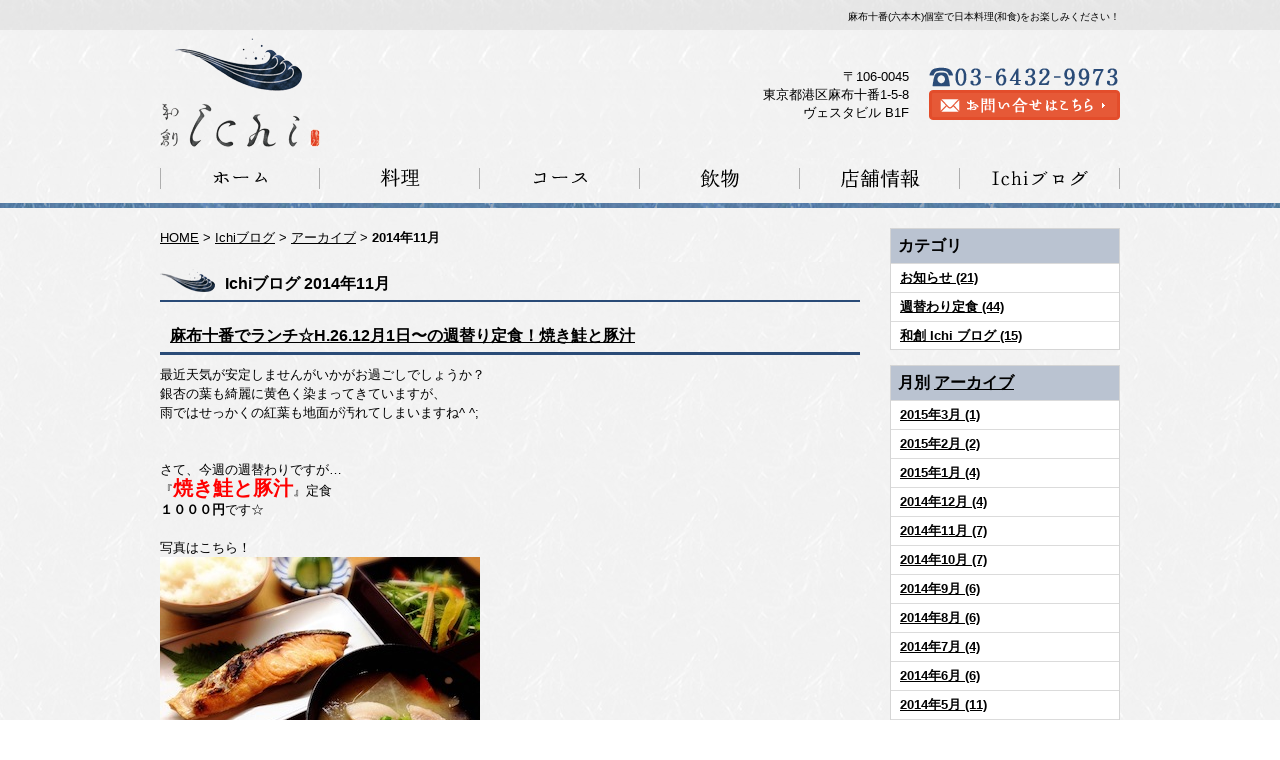

--- FILE ---
content_type: text/html; charset=UTF-8
request_url: http://www.wasou-ichi.com/blog/2014/11/
body_size: 34000
content:

<!DOCTYPE html PUBLIC "-//W3C//DTD XHTML 1.0 Strict//EN" "http://www.w3.org/TR/xhtml1/DTD/xhtml1-strict.dtd">
<html xmlns="http://www.w3.org/1999/xhtml" lang="ja" xml:lang="ja">
<head>
<meta http-equiv="Content-Type" content="text/html; charset=utf-8" />
<meta http-equiv="Content-Style-Type" content="text/css" />
<meta http-equiv="Content-Script-Type" content="text/javascript" />
<meta property="og:image" content="http://www.wasou-ichi.com/cmn/images/logo.png" />



 







<link rel="alternate" type="application/rss+xml" title="RSS 2.0" href="http://www.wasou-ichi.com/blog/rss.xml" />

<meta name="description" content="Ichiブログ 2014年11月  麻布十番(六本木)個室で創作料理(博多料理)をお楽しみください！" />
<meta name="keywords" content="Ichiブログ,2014年11月,麻布十番,六本木,個室,創作料理,博多料理" />
<title>Ichiブログ 2014年11月 麻布十番・六本木で個室のある創作博多料理　－和創　Ichi</title>


<link href="http://www.wasou-ichi.com/cmn/css/reset.css" rel="stylesheet" type="text/css" media="all" />
<link href="http://www.wasou-ichi.com/cmn/css/cmn.css" rel="stylesheet" type="text/css" media="all" />
<link href="http://www.wasou-ichi.com/cmn/css/designtpl_base.css" rel="stylesheet" type="text/css" media="all" />
<link href="http://www.wasou-ichi.com/cmn/css/designtpl_color.css" rel="stylesheet" type="text/css" media="all" />
<link href="http://www.wasou-ichi.com/mt-static/jquery/lightbox/css/jquery.lightbox.css" rel="stylesheet" type="text/css" media="all" />
<link href="http://www.wasou-ichi.com/cmn/css/print.css" rel="stylesheet" type="text/css" media="print" />
<link href="http://www.wasou-ichi.com/cmn/images/icon.ico" rel="shortcut icon" type="image/x-icon" />



<script type="text/javascript" src="http://www.wasou-ichi.com/mt-static/jquery/jquery-1.8.3.min.js"></script>
<script>
<!--
jQuery.noConflict();
//-->
</script>
<script type="text/javascript" src="http://www.wasou-ichi.com/mt-static/jquery/lightbox/js/jquery.lightbox.js" charset="utf-8"></script>
<script type="text/javascript">
jQuery(document).ready(function($){
	$('a[rel*=lightbox]').lightBox({
		imageLoading: 'http://www.wasou-ichi.com/mt-static/jquery/lightbox/images/lightbox-ico-loading.gif',
		imageBtnClose: 'http://www.wasou-ichi.com/mt-static/jquery/lightbox/images/lightbox-btn-close.gif',
		imageBtnPrev: 'http://www.wasou-ichi.com/mt-static/jquery/lightbox/images/lightbox-btn-prev.gif',
		imageBtnNext: 'http://www.wasou-ichi.com/mt-static/jquery/lightbox/images/lightbox-btn-next.gif',
		imageBlank: 'http://www.wasou-ichi.com/mt-static/jquery/lightbox/images/lightbox-blank.gif'
        });
});
</script>

<script type="text/javascript" src="http://www.wasou-ichi.com/cmn/js/smoothscroll.js" charset="utf-8"></script>
<script type="text/javascript" src="http://www.wasou-ichi.com/cmn/js/tab_switch.js" charset="utf-8"></script>
<script type="text/javascript" src="/mt-static/jquery/socialbutton/jquery.socialbutton.js" charset="utf-8"></script>

<!--[if lt IE 7]>
<script type="text/javascript" src="http://www.wasou-ichi.com/cmn/js/unitpngfix.js" charset="utf-8"></script>
<![endif]--> 




<script type="text/javascript" src="http://www.wasou-ichi.com/cmn/js/smart_link_from_pc.js" charset="utf-8"></script>


 

</head>
<body id="anchorTop">
<div id="container">
  
  <div id="header">
  
  <h1>麻布十番(六本木)個室で日本料理(和食)をお楽しみください！</h1>
  <div id="headerTitle">
	<div id="headerAreaSub">
	  <p id="headerAddress"><div style="width:191px; float:right;"><img alt="TEL" src="/cmn/images/tel.png"><a href="/inqfm/general/"><img alt="お問い合わせ" src="/cmn/images/mail.png"></a></div><div style="float:right; font-size:small; text-align:right; margin:8px 20px 0px 0px;">〒106-0045<br />
東京都港区麻布十番1-5-8<br />
ヴェスタビル B1F</div><br class="clear"></p>
	  <div id="headerWidget">
          
	  </div>
	</div>
	<div id="headerAreaLogo">
	  <a href="http://www.wasou-ichi.com/"><img src="/cmn/images/logo.png"
  

	   alt=""></a>
	  
	</div>
  </div>
</div>
  
  
  <div id="mainBg"><div id="main">
	<ul id="mainMenu"><li><a href="/"><img src="http://www.wasou-ichi.com/upload_images/menu01.gif" onmouseover="this.src='http://www.wasou-ichi.com/upload_images/menu01_o.gif'" onmouseout="this.src='http://www.wasou-ichi.com/upload_images/menu01.gif'" alt="ホーム" width="160" height="50" /></a></li><li><a href="/food/"><img src="http://www.wasou-ichi.com/upload_images/menu02.gif" onmouseover="this.src='http://www.wasou-ichi.com/upload_images/menu02_o.gif'" onmouseout="this.src='http://www.wasou-ichi.com/upload_images/menu02.gif'" alt="料理" width="160" height="50" /></a></li><li><a href="/course/"><img src="http://www.wasou-ichi.com/upload_images/menu03.gif" onmouseover="this.src='http://www.wasou-ichi.com/upload_images/menu03_o.gif'" onmouseout="this.src='http://www.wasou-ichi.com/upload_images/menu03.gif'" alt="コース" width="160" height="50" /></a></li><li><a href="/drink/"><img src="http://www.wasou-ichi.com/upload_images/menu04.gif" onmouseover="this.src='http://www.wasou-ichi.com/upload_images/menu04_o.gif'" onmouseout="this.src='http://www.wasou-ichi.com/upload_images/menu04.gif'" alt="飲物" width="160" height="50" /></a></li><li><a href="/about/"><img src="http://www.wasou-ichi.com/upload_images/menu05.gif" onmouseover="this.src='http://www.wasou-ichi.com/upload_images/menu05_o.gif'" onmouseout="this.src='http://www.wasou-ichi.com/upload_images/menu05.gif'" alt="店舗情報" width="160" height="50" /></a></li><li><a href="/blog/"><img src="http://www.wasou-ichi.com/upload_images/menu06.gif" onmouseover="this.src='http://www.wasou-ichi.com/upload_images/menu06_o.gif'" onmouseout="this.src='http://www.wasou-ichi.com/upload_images/menu06.gif'" alt="Ichiブログ" width="160" height="50" /></a></li></ul>




	
	
	
		
	<div id="secondArea">
	  <div id="secondAreaBlogParts">
<div id="brogPartsCategory">
  <h3>カテゴリ</h3>
  
  
	<ul>
	  
	  
	  
	  <li><a href="http://www.wasou-ichi.com/blog/cat_news/">お知らせ (21)</a>
	  
	  
	  </li>
	  
	  
  
  
	  
	  
	  <li><a href="http://www.wasou-ichi.com/blog/cat_week/">週替わり定食 (44)</a>
	  
	  
	  </li>
	  
	  
  
  
	  
	  
	  <li><a href="http://www.wasou-ichi.com/blog/cat__ichi/">和創 Ichi ブログ (15)</a>
	  
	  
	  </li>
	  
	  
	</ul>
  
  
</div>

<div id="brogPartsMonthlyArchive">
  <h3>月別 <a href="http://www.wasou-ichi.com/blog/archives.php">アーカイブ</a></h3>
  <ul>

	<li><a href="http://www.wasou-ichi.com/blog/2015/03/">2015年3月 (1)</a></li>



	<li><a href="http://www.wasou-ichi.com/blog/2015/02/">2015年2月 (2)</a></li>



	<li><a href="http://www.wasou-ichi.com/blog/2015/01/">2015年1月 (4)</a></li>



	<li><a href="http://www.wasou-ichi.com/blog/2014/12/">2014年12月 (4)</a></li>



	<li><a href="http://www.wasou-ichi.com/blog/2014/11/">2014年11月 (7)</a></li>



	<li><a href="http://www.wasou-ichi.com/blog/2014/10/">2014年10月 (7)</a></li>



	<li><a href="http://www.wasou-ichi.com/blog/2014/09/">2014年9月 (6)</a></li>



	<li><a href="http://www.wasou-ichi.com/blog/2014/08/">2014年8月 (6)</a></li>



	<li><a href="http://www.wasou-ichi.com/blog/2014/07/">2014年7月 (4)</a></li>



	<li><a href="http://www.wasou-ichi.com/blog/2014/06/">2014年6月 (6)</a></li>



	<li><a href="http://www.wasou-ichi.com/blog/2014/05/">2014年5月 (11)</a></li>



	<li><a href="http://www.wasou-ichi.com/blog/2014/04/">2014年4月 (13)</a></li>



	<li><a href="http://www.wasou-ichi.com/blog/2014/03/">2014年3月 (8)</a></li>



	<li><a href="http://www.wasou-ichi.com/blog/2013/11/">2013年11月 (1)</a></li>



	<li><a href="http://www.wasou-ichi.com/blog/2013/10/">2013年10月 (1)</a></li>

  </ul>
</div>



 <div id="brogPartsEntry">
  <h3 class="widget-header">最近のエントリー</h3>
  <ul class="widget-list">

	<li class="widget-list-item"><a href="http://www.wasou-ichi.com/blog/2015/03/entry_966/">和創 Ichi 閉店のお知らせ</a></li>



	<li class="widget-list-item"><a href="http://www.wasou-ichi.com/blog/2015/02/entry_965/">麻布十番でランチ☆H.27.2月9日〜の週替り定食！ホタテと春野菜のかき揚げ丼</a></li>



	<li class="widget-list-item"><a href="http://www.wasou-ichi.com/blog/2015/02/entry_964/">麻布十番でランチ☆H27.2月2日〜の週替り定食！豚キムチクッパとナムル</a></li>



	<li class="widget-list-item"><a href="http://www.wasou-ichi.com/blog/2015/01/entry_963/">麻布十番でランチ☆H.27.1月26日〜の週替り定食！ブリ大根</a></li>



	<li class="widget-list-item"><a href="http://www.wasou-ichi.com/blog/2015/01/entry_962/">麻布十番でランチ☆H.27.1月19日〜の週替り定食！肉豆腐</a></li>

  </ul>
</div>





</div>


 	  <div id="freeHtml2">
  
  <a href="http://www.wasou-ichi.com/lunch/"><img alt="お昼ごはん" class="mt-image-center" height="80" src="http://www.wasou-ichi.com/upload_images/bnr_lnc.gif" style="text-align: center; display: block; margin: 0 auto 20px;" width="230" /></a>
<div class="side_area">
	<img alt="logo" class="mt-image-center" height="120" src="http://www.wasou-ichi.com/upload_images/side_logo.gif" style="text-align: center; display: block; margin: 0 auto 20px;" width="210" /> 【住所】<br />
	〒106-0045<br />
	東京都港区麻布十番1-5-8<br />
	ヴェスタビル B1F<br />
	<br />
	【TEL】<br />
	03-6432-9973<br />
	【FAX】<br />
	03-6432-9974<br />
	<br />
	【営業時間】<br />
	11:30～14:30<br />
	17:00～24:00(23:00 L.O.)<br />
	12月より金のみ翌３:００まで営業<br />
	<br />
	【定休日】日曜日(月曜日祝日の場合は月曜日、詳しくは営業時間変更のお知らせをご覧下さい)<br />
	<br />
	<a href="http://www.wasou-ichi.com/inqfm/general/"><img alt="お問い合わせはこちら" class="mt-image-center" height="40" src="http://www.wasou-ichi.com/upload_images/side_mail.gif" style="text-align: center; display: block; margin: 0 auto 10px;" width="191" /></a></div>
<a href="https://www.facebook.com/wasou.ichi20131105?ref=hl" target="_blank"><img alt="facebook" src="/upload_images/sns_f.gif" style="float:left; margin:0px 20px;" /></a> <a href="https://twitter.com/wasouichi" target="_blank"><img alt="twitter" src="/upload_images/sns_t.gif" style="float:left; margin:0px 0px;" /></a> <a href="http://page.mixi.jp/view_page.pl?page_id=310306" target="_blank"><img alt="mixi" src="/upload_images/sns_m.gif" style="float:right; margin:0px 20px 0px 0px;" /></a><br class="clear" />

  
</div>







   	</div>
	
	<div id="thirdArea">
	  
	  	  
	</div>
	
	<div id="contents">
	  <div id="categoryBlog">
		<p class="pankuzu"><a href="http://www.wasou-ichi.com/">HOME</a> &gt; <a href="http://www.wasou-ichi.com/blog/">Ichiブログ</a> &gt; <a href="http://www.wasou-ichi.com/blog/archives.php">アーカイブ</a> &gt; <strong>2014年11月</strong></p>

		<h2>
		Ichiブログ
		2014年11月
				</h2>

		
		
		
		
		<h3 id="entry-955"><a href="http://www.wasou-ichi.com/blog/2014/11/entry_955/">麻布十番でランチ☆H.26.12月1日〜の週替り定食！焼き鮭と豚汁</a></h3>



<div class="entryBody">
  
  
  最近天気が安定しませんがいかがお過ごしでしょうか？<br />
銀杏の葉も綺麗に黄色く染まってきていますが、<br />
雨ではせっかくの紅葉も地面が汚れてしまいますね^ ^;<br />
<br />
<br />
さて、今週の週替わりですが&hellip;<br />
『<span style="color:#ff0000;"><span style="font-size:150%;"><strong>焼き鮭と豚汁</strong></span></span>』定食<br />
<strong>１０００円</strong>です☆<br />
<br />
写真はこちら！<br />
<img alt="豚汁.JPG" class="mt-image-left" height="240" src="http://www.wasou-ichi.com/blog/upload_images/%E8%B1%9A%E6%B1%81.JPG" style="float: left; margin: 0 20px 20px 0;" width="320" /><br />
<br />
<br />
<br />
<br />
<br />
<br />
<br />
<br />
<br />
<br />
<br />
<br />
<br />
<span style="color:#800000;"><strong>ベストパートナー</strong></span>ですね^ ^<br />
豚汁には、<br />
豚バラ肉の他、人参・大根・椎茸・牛蒡<br />
こんにゃく・白ネギを<br />
しっかりとかつお出汁で炊いて生姜を少々☆<br />
<br />
コクと風味が広がります！<br />
<br />
是非ともご賞味下さいませ☆<br />
<br />
皆様のお越しをお待ちしております！！
  
</div>
<br class="clear" />




<p class="entryMeta">
  
  (<a class="fn url" href="http://www.wasou-ichi.com">和創Ichi</a>) 
  
  <abbr title="2014-11-29T23:19:55+09:00">2014年11月29日 23:19</abbr>
  
  
  
  

  
  
  
  
  
  

  
  
  &nbsp;&nbsp;&nbsp;
  <a href="http://www.wasou-ichi.com/blog/2014/11/entry_955/#anchorSocial">
    
    <img src="http://www.wasou-ichi.com/cmn/images/btn_social_header.gif" alt="" /><!--
    --><img src="http://www.wasou-ichi.com/cmn/images/btn_social_twitter.gif" alt="Twitter" /><!--
    --><img src="http://www.wasou-ichi.com/cmn/images/btn_social_facebook.gif" alt="Facebook" /><!--
    
    --><img src="http://www.wasou-ichi.com/cmn/images/btn_social_google.gif" alt="google+" /><!--
    --><img src="http://www.wasou-ichi.com/cmn/images/btn_social_footer.gif" alt="シェアボタンへ" />
    
  </a>
  
  
  
</p>


		
		
		
		<h3 id="entry-954"><a href="http://www.wasou-ichi.com/blog/2014/11/entry_954/">麻布十番でランチ☆Ｈ26.11月25日～の週替わり定食！和風煮込みハンバーグスープ仕立て</a></h3>



<div class="entryBody">
  
  
  皆さんこんにちは！<br />
<br />
最近めっきり冬ですね&hellip;<br />
和創 Ichiの週替わり定食は<br />
あったかメニューに突入します☆<br />
<br />
今週の週替わり定食は<br />
『<strong><span style="color:#a52a2a;"><span style="font-size:140%;">和風煮込みハンバーグスープ仕立て</span></span></strong>』<br />
<strong>１０００円</strong>です！<br />
<br />
写真はこちら！<br />
<img alt="ハンバーグ.JPG" class="mt-image-none" height="188" src="http://www.wasou-ichi.com/blog/upload_images/%E3%83%8F%E3%83%B3%E3%83%90%E3%83%BC%E3%82%B0.JPG" width="250" /><br />
<br />
柔らかジューシーなハンバーグは<span style="color:#ff0000;"><span style="font-size:150%;"><strong>２００g</strong></span></span>！！<br />
キノコや人参、白菜の入った和風出して煮込み、<br />
美味しいスープ仕立てにしました☆<br />
<br />
最後に<strong>スープをご飯にかけて</strong>も美味しいですよ^ ^<br />
<br />
これからのあったかメニューをお楽しみに！<br />
<br />
皆様のお越しをお待ちしております☆
  
</div>
<br class="clear" />




<p class="entryMeta">
  
  (<a class="fn url" href="http://www.wasou-ichi.com">和創Ichi</a>) 
  
  <abbr title="2014-11-24T14:28:18+09:00">2014年11月24日 14:28</abbr>
  
  
  
  

  
  
  
  
  
  

  
  
  &nbsp;&nbsp;&nbsp;
  <a href="http://www.wasou-ichi.com/blog/2014/11/entry_954/#anchorSocial">
    
    <img src="http://www.wasou-ichi.com/cmn/images/btn_social_header.gif" alt="" /><!--
    --><img src="http://www.wasou-ichi.com/cmn/images/btn_social_twitter.gif" alt="Twitter" /><!--
    --><img src="http://www.wasou-ichi.com/cmn/images/btn_social_facebook.gif" alt="Facebook" /><!--
    
    --><img src="http://www.wasou-ichi.com/cmn/images/btn_social_google.gif" alt="google+" /><!--
    --><img src="http://www.wasou-ichi.com/cmn/images/btn_social_footer.gif" alt="シェアボタンへ" />
    
  </a>
  
  
  
</p>


		
		
		
		<h3 id="entry-953"><a href="http://www.wasou-ichi.com/blog/2014/11/entry_953/">麻布十番でランチ☆H.26.11月17日〜の週替り定食！野菜の肉巻き天ぷら</a></h3>



<div class="entryBody">
  
  
  週替わり定食のお知らせです！<br />
<br />
１７日〜は<br />
『<span style="color:#ff0000;"><span style="font-size:140%;"><strong>野菜の肉巻き天ぷら</strong></span></span>』定食<br />
<span style="font-size:110%;"><strong>１０００円</strong></span>です。<br />
<br />
写真はこちら！<br />
<img alt="肉巻き天ぷら.JPG" class="mt-image-none" height="188" src="http://www.wasou-ichi.com/blog/upload_images/%E8%82%89%E5%B7%BB%E3%81%8D%E5%A4%A9%E3%81%B7%E3%82%89.JPG" width="250" /><br />
<br />
肉巻きには、<span style="font-size:120%;"><span style="color:#800000;"><strong>豚肩ロース</strong></span></span>を使用しています^ ^<br />
中身は三種類！<br />
<span style="color:#008000;"><span style="font-size:130%;"><strong>春菊・じゃが芋、アスパラ、舞茸</strong></span></span>です☆<br />
添え野菜として、かぼちゃと万願寺ししとうが<br />
付いています！<br />
<br />
<span style="font-size:120%;"><strong>天つゆか、藻塩</strong></span>でお召し上がり下さい^ ^<br />
<br />
皆様のお越しをお待ちしております！
  
</div>
<br class="clear" />




<p class="entryMeta">
  
  (<a class="fn url" href="http://www.wasou-ichi.com">和創Ichi</a>) 
  
  <abbr title="2014-11-16T22:30:30+09:00">2014年11月16日 22:30</abbr>
  
  
  
  

  
  
  
  
  
  

  
  
  &nbsp;&nbsp;&nbsp;
  <a href="http://www.wasou-ichi.com/blog/2014/11/entry_953/#anchorSocial">
    
    <img src="http://www.wasou-ichi.com/cmn/images/btn_social_header.gif" alt="" /><!--
    --><img src="http://www.wasou-ichi.com/cmn/images/btn_social_twitter.gif" alt="Twitter" /><!--
    --><img src="http://www.wasou-ichi.com/cmn/images/btn_social_facebook.gif" alt="Facebook" /><!--
    
    --><img src="http://www.wasou-ichi.com/cmn/images/btn_social_google.gif" alt="google+" /><!--
    --><img src="http://www.wasou-ichi.com/cmn/images/btn_social_footer.gif" alt="シェアボタンへ" />
    
  </a>
  
  
  
</p>


		
		
		
		<h3 id="entry-952"><a href="http://www.wasou-ichi.com/blog/2014/11/entry_952/">和創 Ichi ランチ☆月曜限定☆九州よくばりプレート開始のお知らせ！</a></h3>



<div class="entryBody">
  
  
  和創 Ichi&nbsp;のランチタイムをご利用の皆様。<br />
いつもありがとうございます☆<br />
<br />
ランチでは、皆様ご存知の通り、<br />
基本セットに<span style="color:#0000ff;"><span style="font-size:110%;"><strong>１６種類のおかず</strong></span></span>からお好きな物を<br />
プラスするシステムでご好評いただいております。<br />
<br />
その他に、旬の食材を使用したものや、<br />
皆様のリクエストにお応えして作られたりする<br />
『<span style="color:#008000;"><span style="font-size:130%;"><strong>週替わり定食</strong></span></span>』がございます。<br />
<br />
<br />
実はその他に、<br />
なにか特別なことがしたいと考えておりました！<br />
<br />
そこで和創 Ichiランチに新たなメニューが加わります☆<br />
<br />
<br />
題して！<br />
『<span style="font-size:130%;"><ins><strong>☆月曜限定☆</strong></ins></span><br />
<span style="color:#ff0000;"><span style="font-size:150%;"><strong>九州よくばりプレート</strong></span></span>』<br />
&darr;&darr;&darr;お値段はまだ秘密(笑)&darr;&darr;&darr;<br />
<br />
<span style="color:#800000;"><span style="font-size:140%;"><strong>１１月１７日よりスタートです！！</strong></span></span><br />
　（<ins>月曜日が祝日の場合は火曜日に移行</ins>）<br />
<br />
<strong>気になる写真はこちら！！</strong><br />
<img alt="月曜定.JPG" class="mt-image-none" height="190" src="http://www.wasou-ichi.com/blog/upload_images/%E6%9C%88%E6%9B%9C%E5%AE%9A.JPG" width="300" /><br />
<br />
内容は、<br />
<strong><span style="font-size:110%;">お刺身盛り合わせ・明太子の天ぷら・玉子焼き・チキン南蛮・馬すじ煮込みです☆<br />
<span style="color:#0000cd;">（仕入れの都合や時期により内容に変更がある場合があります）</span></span></strong><br />
<br />
どれもごはんに合う九州料理が欲張りにお楽しみいただけます^ ^<br />
<br />
もちろん、<br />
<span style="font-size:110%;"><span style="color:#008000;"><strong>ご飯おかわり自由！・サラダ・お味噌汁・お新香付きです。</strong></span></span><br />
<br />
<br />
<strong><span style="font-size:150%;">さらに！</span></strong><br />
ご希望で白ご飯を<br />
『<strong><span style="color:#b22222;"><span style="font-size:120%;">太宰府 梅ひじきご飯</span></span></strong>』<br />
に<strong><span style="color:#0000cd;">変更可能</span></strong>(お替わり自由！)<br />
<br />
<br />
<span style="font-size:100%;"><strong><span style="font-size:170%;">さらに！</span></strong><br />
<span style="font-size:130%;"><span style="color:#ff0000;"><strong>ドリンク付きです！！</strong></span></span><br />
(コーヒー・オレンジ・グレープフルーツ・黒烏龍茶からお選び下さい)<br />
<br />
<br />
月曜限定ではありますが、<br />
このよくばりなプレートランチのお値段は&hellip;<br />
<br />
<span style="font-size:190%;"><span style="color:#0000ff;"><strong>１２００円です☆</strong></span></span><br />
<br />
<br />
１週間の始まりの日に、もりもり食べて<br />
パワーを付けましょう^ ^<br />
<br />
皆様のお越しをお待ちしております！</span><br />
<br />
<br />

  
</div>
<br class="clear" />




<p class="entryMeta">
  
  (<a class="fn url" href="http://www.wasou-ichi.com">和創Ichi</a>) 
  
  <abbr title="2014-11-11T23:32:12+09:00">2014年11月11日 23:32</abbr>
  
  
  
  

  
  
  
  
  
  

  
  
  &nbsp;&nbsp;&nbsp;
  <a href="http://www.wasou-ichi.com/blog/2014/11/entry_952/#anchorSocial">
    
    <img src="http://www.wasou-ichi.com/cmn/images/btn_social_header.gif" alt="" /><!--
    --><img src="http://www.wasou-ichi.com/cmn/images/btn_social_twitter.gif" alt="Twitter" /><!--
    --><img src="http://www.wasou-ichi.com/cmn/images/btn_social_facebook.gif" alt="Facebook" /><!--
    
    --><img src="http://www.wasou-ichi.com/cmn/images/btn_social_google.gif" alt="google+" /><!--
    --><img src="http://www.wasou-ichi.com/cmn/images/btn_social_footer.gif" alt="シェアボタンへ" />
    
  </a>
  
  
  
</p>


		
		
		
		<h3 id="entry-949"><a href="http://www.wasou-ichi.com/blog/2014/11/entry_949/">麻布十番でランチ☆H.26.11月10日〜の週替り定食！海老のマヨネーズ炒め</a></h3>



<div class="entryBody">
  
  
  今週の週替わり定食は、<br />
先週に引き続き中華系のおかずです！<br />
<br />
『<span style="color:#ff0000;"><span style="font-size:130%;"><strong>海老のマヨネーズ炒め</strong></span></span>』定食<br />
<strong>１１００円</strong><br />
<br />
プリプリの大きな海老が<strong>４尾</strong>、<br />
他にマヨネーズソースに合う野菜が入っています☆<br />
<br />
写真はこちら！<br />
<img alt="海老マヨ.JPG" class="mt-image-left" height="188" src="http://www.wasou-ichi.com/blog/upload_images/%E6%B5%B7%E8%80%81%E3%83%9E%E3%83%A8.JPG" style="float: left; margin: 0 20px 20px 0;" width="250" /><br />
<br />
<br />
<br />
<br />
<br />
<br />
<br />
<br />
<br />
<br />
ソースは、オレンジジュースで風味付けしています。<br />
野菜は、<span style="font-size:110%;"><strong>じゃが芋・ブロッコリー・アスパラ</strong></span>です☆<br />
<br />
是非ともご賞味下さい！<br />
皆様のお越しをお待ちしております！<br />
<br />
<br />
<br />
<br />
<span style="color:#800000;"><span style="font-family: HiraMaruProN-W4; font-size: 15px; line-height: 22px; orphans: 2; text-align: -webkit-auto; widows: 2;">ーーーーーーーーーーーーーーーーーーーーーーーーーーー</span></span><br style="font-family: HiraMaruProN-W4; font-size: 15px; line-height: 22px; orphans: 2; text-align: -webkit-auto; widows: 2;" />
<div style="font-family: HiraMaruProN-W4; font-size: 15px; orphans: 2; text-align: -webkit-auto; widows: 2;">
	<span style="color:#008000;"><span style="font-size:120%;"><strong>☆特典☆（H26.11.10~11.15)</strong></span></span></div>
<div style="font-family: HiraMaruProN-W4; font-size: 15px; orphans: 2; text-align: -webkit-auto; widows: 2;">
	&nbsp;</div>
<div style="font-family: HiraMaruProN-W4; font-size: 15px; orphans: 2; text-align: -webkit-auto; widows: 2;">
	この画面を印刷したもの</div>
<div style="font-family: HiraMaruProN-W4; font-size: 15px; orphans: 2; text-align: -webkit-auto; widows: 2;">
	もしくは、携帯電話やスマートフォンでこの画面を</div>
<div style="font-family: HiraMaruProN-W4; font-size: 15px; orphans: 2; text-align: -webkit-auto; widows: 2;">
	スタッフに提示して頂いた方には&hellip;</div>
<div style="font-family: HiraMaruProN-W4; font-size: 15px; orphans: 2; text-align: -webkit-auto; widows: 2;">
	&nbsp;</div>
<div style="font-family: HiraMaruProN-W4; font-size: 15px; orphans: 2; text-align: -webkit-auto; widows: 2;">
	＋５０円のおかずを、</div>
<div style="font-family: HiraMaruProN-W4; font-size: 15px; orphans: 2; text-align: -webkit-auto; widows: 2;">
	どれでも一つサービスさせて頂きます！</div>
<div style="font-family: HiraMaruProN-W4; font-size: 15px; orphans: 2; text-align: -webkit-auto; widows: 2;">
	（明太子・玉子焼き・ポテトサラダ・納豆のいずれか）</div>
<div style="font-family: HiraMaruProN-W4; font-size: 15px; orphans: 2; text-align: -webkit-auto; widows: 2;">
	&nbsp;</div>
<div style="font-family: HiraMaruProN-W4; font-size: 15px; orphans: 2; text-align: -webkit-auto; widows: 2;">
	<span style="color:#800000;">ーーーーーーーーーーーーーーーーーーーーーーーーーーー</span></div>
<div>
	&nbsp;</div>

  
</div>
<br class="clear" />




<p class="entryMeta">
  
  (<a class="fn url" href="http://www.wasou-ichi.com">和創Ichi</a>) 
  
  <abbr title="2014-11-09T11:04:28+09:00">2014年11月 9日 11:04</abbr>
  
  
  
  

  
  
  
  
  
  

  
  
  &nbsp;&nbsp;&nbsp;
  <a href="http://www.wasou-ichi.com/blog/2014/11/entry_949/#anchorSocial">
    
    <img src="http://www.wasou-ichi.com/cmn/images/btn_social_header.gif" alt="" /><!--
    --><img src="http://www.wasou-ichi.com/cmn/images/btn_social_twitter.gif" alt="Twitter" /><!--
    --><img src="http://www.wasou-ichi.com/cmn/images/btn_social_facebook.gif" alt="Facebook" /><!--
    
    --><img src="http://www.wasou-ichi.com/cmn/images/btn_social_google.gif" alt="google+" /><!--
    --><img src="http://www.wasou-ichi.com/cmn/images/btn_social_footer.gif" alt="シェアボタンへ" />
    
  </a>
  
  
  
</p>


		
		
		
		<h3 id="entry-948"><a href="http://www.wasou-ichi.com/blog/2014/11/entry_948/">お料理のメニューが更新されました☆</a></h3>



<div class="entryBody">
  
  
  １１月より、<br />
お料理の<span style="color:#ff0000;"><span style="font-size:120%;"><strong>メニューが更新</strong></span></span>されております。<br />
<br />
<span style="color:#0000ff;"><span style="font-size:120%;"><strong>冬期のみ</strong></span></span>仕入れる食材や、<span style="font-size:120%;"><strong>冬ならではの一品</strong></span>。<br />
<span style="color:#000080;"><span style="font-size:130%;"><strong>新メニュー、鍋のラインナップ</strong></span></span>など、<br />
<br />
変更・更新されておりますので、<span style="font-size:150%;"><strong><span style="background-color:#ffff00;">要チェック</span></strong></span>です☆<br />
<br />
<a href="http://www.wasou-ichi.com/food/">http://www.wasou-ichi.com/food/</a><br />
<br />
よろしくお願い致します。<br />

  
</div>
<br class="clear" />




<p class="entryMeta">
  
  (<a class="fn url" href="http://www.wasou-ichi.com">和創Ichi</a>) 
  
  <abbr title="2014-11-06T05:01:12+09:00">2014年11月 6日 05:01</abbr>
  
  
  
  

  
  
  
  
  
  

  
  
  &nbsp;&nbsp;&nbsp;
  <a href="http://www.wasou-ichi.com/blog/2014/11/entry_948/#anchorSocial">
    
    <img src="http://www.wasou-ichi.com/cmn/images/btn_social_header.gif" alt="" /><!--
    --><img src="http://www.wasou-ichi.com/cmn/images/btn_social_twitter.gif" alt="Twitter" /><!--
    --><img src="http://www.wasou-ichi.com/cmn/images/btn_social_facebook.gif" alt="Facebook" /><!--
    
    --><img src="http://www.wasou-ichi.com/cmn/images/btn_social_google.gif" alt="google+" /><!--
    --><img src="http://www.wasou-ichi.com/cmn/images/btn_social_footer.gif" alt="シェアボタンへ" />
    
  </a>
  
  
  
</p>


		
		
		
		<h3 id="entry-947"><a href="http://www.wasou-ichi.com/blog/2014/11/entry_947/">麻布十番でランチ☆H.26.11月4日〜の週替り定食！鶏のチリソース</a></h3>



<div class="entryBody">
  
  
  週替わり定食のお知らせです！<br />
月曜日が祝日のため、１１月４日〜となっております。<br />
１日少ないですがよろしくお願いします☆<br />
<br />
今回の週替わりは<br />
『<span style="color:#ff0000;"><span style="font-size:160%;"><strong>鶏のチリソース</strong></span></span>』定食　<span style="font-size:110%;"><strong>９５０円</strong></span>です！<br />
<br />
写真はこちら！<br />
<img alt="鶏ちり.JPG" class="mt-image-left" height="480" src="http://www.wasou-ichi.com/blog/upload_images/%E9%B6%8F%E3%81%A1%E3%82%8A.JPG" style="float: left; margin: 0 20px 20px 0;" width="640" /><br />
<br />
<br />
<br />
<br />
<br />
<br />
<br />
<br />
<br />
<br />
<br />
<br />
<br />
<br />
<br />
<br />
<br />
<br />
<br />
<br />
<br />
<br />
<br />
<br />
<br />
<br />
下味を付けて揚げた鶏もも肉に、<br />
甘みと辛みのバランスの取れたチリソースを絡めてあります^ ^<br />
<br />
<span style="color:#000080;"><span style="font-size:130%;"><strong>ご飯のお供に最高です！</strong></span></span><br />
<br />
色どりにグリーンピースを乗せてますが、<br />
苦手な方はスタッフにお申し付け下さい☆<br />
<br />
１１月突入ですね！！<br />
パワーを付けて年末に備えましょう！！<br />
<br />
皆様のお越しをお待ちしております^ ^ /<br />
<br />
<br />
<br />
<br />

  
</div>
<br class="clear" />




<p class="entryMeta">
  
  (<a class="fn url" href="http://www.wasou-ichi.com">和創Ichi</a>) 
  
  <abbr title="2014-11-01T23:10:17+09:00">2014年11月 1日 23:10</abbr>
  
  
  
  

  
  
  
  
  
  

  
  
  &nbsp;&nbsp;&nbsp;
  <a href="http://www.wasou-ichi.com/blog/2014/11/entry_947/#anchorSocial">
    
    <img src="http://www.wasou-ichi.com/cmn/images/btn_social_header.gif" alt="" /><!--
    --><img src="http://www.wasou-ichi.com/cmn/images/btn_social_twitter.gif" alt="Twitter" /><!--
    --><img src="http://www.wasou-ichi.com/cmn/images/btn_social_facebook.gif" alt="Facebook" /><!--
    
    --><img src="http://www.wasou-ichi.com/cmn/images/btn_social_google.gif" alt="google+" /><!--
    --><img src="http://www.wasou-ichi.com/cmn/images/btn_social_footer.gif" alt="シェアボタンへ" />
    
  </a>
  
  
  
</p>


		
		
		<p class="linkBlock">
		  <span class="current_page">1</span>
		</p>
		<p class="linkBlock">
		  
		  <a href="http://www.wasou-ichi.com/blog/2014/10/">&laquo; 2014年10月</a> |
		  
		  <a href="http://www.wasou-ichi.com/blog/">メインページ</a> |
		  <a href="http://www.wasou-ichi.com/blog/archives.php">アーカイブ</a>
		  
		  | <a href="http://www.wasou-ichi.com/blog/2014/12/">2014年12月 &raquo;</a>
		  
		</p>
		
		<p class="anchorTop"><a href="#anchorTop">このページのトップへ</a></p>
	  </div>
	</div>
  </div>
  <br class="clear" />
  </div>
  <div id="footer">
	
	<p id="footerMenu">|&nbsp;<a href="/">ホーム</a>&nbsp;|&nbsp;<a href="/food/">料理</a>&nbsp;|&nbsp;<a href="/course/">コース</a>&nbsp;|&nbsp;<a href="/drink/">飲物</a>&nbsp;|&nbsp;<a href="/about/">店舗情報</a>&nbsp;|&nbsp;<a href="/blog/">Ichiブログ</a>&nbsp;|&nbsp;<a href="/inqfm/general/">お問い合わせ</a>&nbsp;|&nbsp;<a href="/sitemap/">サイトマップ</a>&nbsp;|&nbsp;<a href="/privacy_policy/">プライバシーポリシー</a>&nbsp;|</p>



 	<div id="footerCopyrightArea">




<p id="footerFree"><div style="width:960px; margin:0px auto;"><div style="text-align:right; font-size:10px;">麻布十番(六本木)個室で創作料理(博多料理)をお楽しみください！</div><div style="float:left; margin-bottom:30px;"><a href="/"><img alt="logo" src="/cmn/images/logo.png"></a></div><div style="width:191px; float:right; margin-top:30px;"><img alt="TEL" src="/cmn/images/tel.png"><a href="/inqfm/general/"><img alt="お問い合わせ" src="/cmn/images/mail.png"></a></div><div style="float:right; font-size:small; text-align:right;  margin:38px 20px 0px 0px;">〒106-0045<br />
東京都港区麻布十番1-5-8<br />
ヴェスタビル B1F</div></div><br class="clear"></p>








  
  


<p id="copyright">Copyright(C) 和創Ichi(いち). All rights reserved.</p>



</div>


	
  </div>
</div>

<script type="text/javascript">

  var _gaq = _gaq || [];
  _gaq.push(['_setAccount', 'UA-46086966-49']);
  _gaq.push(['_trackPageview']);

  (function() {
    var ga = document.createElement('script'); ga.type = 'text/javascript'; ga.async = true;
    ga.src = ('https:' == document.location.protocol ? 'https://ssl' : 'http://www') + '.google-analytics.com/ga.js';
    var s = document.getElementsByTagName('script')[0]; s.parentNode.insertBefore(ga, s);
  })();

</script>




</body>
</html>


--- FILE ---
content_type: text/css
request_url: http://www.wasou-ichi.com/cmn/css/cmn.css
body_size: 34907
content:
@charset "utf-8";
/* サイト共通要素 */

/* ==================== タグの初期設定 ==================== */
BODY{
	background-image:url(../images/body_bg.gif);
	background-position:left top;
	background-repeat:repeat;
	color:#000000;
}
/* 管理画面 WYSIWYG プレビュー用にBODYの背景をリセット */
BODY.cke_show_borders{
	background-image:none;
	border:none;
	margin:5px;
	background:none;
}

H1,
H2,
H3,
H4,
H5,
H6{
	font-weight:bold;
}
H1{
	font-weight:normal;
	font-size:x-small;
	color:#000000;
	text-align:right;
}
H2,
H3,
H4,
H5,
H6{
	font-size:medium;
}
P,
TD,
TH,
LI,
INPUT,
TEXTAREA,
BODY.cke_show_borders,
DIV.entryBody,
DIV.entryMore{
	font-size:small;
}
A,
A:visited{
	color:#000000;
	text-decoration:underline;
}
A:hover{
	text-decoration:none;
}



/* ==================== サイト全体 レイアウト ==================== */
/* ========== 全体枠 ========== */
DIV#container{
	width:100%;
	margin:0px auto 0px auto;
	padding:0px;
	background-image:url(../images/con_bg.gif);
	background-position:left top;
	background-repeat:repeat-x;
}

/* ========== ヘッダー ========== */
DIV#header{}
DIV#header H1{
	padding:10px 0px 5px 0px;
	height:15px;
	width:960px;
	margin:0px auto;
}
DIV#header DIV#headerTitle{
	padding:0px;
	height:128px;
	width:960px;
	margin:0px auto;
}
DIV#header DIV#headerAreaSub{
	float:right;
	text-align:right;
	width:780px;
	margin-top:30px;
}
DIV#header P#headerAddress{
	font-size:10pt;
}
DIV#header DIV#headerWiget{}

DIV#header DIV#googleSearch{
	margin:15px 0px 5px 0px;
	padding:5px 5px 0px 0px;
	width:290px;
	background-image:url(../images/header_gsearch_bg.gif);
	background-position:left top;
	background-repeat:no-repeat;
}
DIV#header DIV#googleSearch FORM{
	padding:0px 5px 5px 0px;
	background-image:url(../images/header_gsearch_footer_bg.gif);
	background-position:left bottom;
	background-repeat:no-repeat;
}
DIV#header DIV#googleSearch INPUT.text{
	width:120px;
}
DIV#header DIV#googleSearch INPUT.submit{
	width:45px;
}
DIV#header DIV#googleSearch INPUT{
}
DIV#header DIV#headerAreaLogo{
width:170px;
height:125px;
float:left;}


/* ========== メインメニュー + キャッチ画像 + セカンドエリア + コンテンツ 枠 ========== */
DIV#mainBg{
	/* グラデーション + 影 の背景を上部だけに表示
	background-image:url(../images/flame_gradation_bg.gif);
	background-position:center top;
	background-repeat:no-repeat; */
	min-height:500px;
	width:960px;
	margin:0px auto;
}
DIV#main{
	/* メインメニュー + キャッチ画像 + セカンドエリア + コンテンツ 枠 の共通の余白を設定 */
	padding:0px;
}


/* ========== 2カラム, 3カラム 設定 ========== */
/* { 2カラム, secondArea 右 */
DIV#catchArea{
	float:left;
}
DIV#secondArea{
	float:right;
}
DIV#thirdArea{
	display:none;
}
DIV#contents{
	float:left;
}
/* 2カラム, secondArea 右 } */

/* { 2カラム secondArea 左
DIV#catchArea{
	float:right;
}
DIV#secondArea{
	float:left;
}
DIV#thirdArea{
	display:none;
}
DIV#contents{
	float:right;
}
 2カラム secondArea 左 } */

/* { 3カラム 画像 長, thirdArea 左, secondArea 右
DIV#catchArea{
}
DIV#secondArea{
	float:right;
}
DIV#thirdArea{
	float:left;
}
DIV#contents{
	float:left;
}
 3カラム 画像 長, thirdArea 左, secondArea 右 } */

/* { 3カラム 画像 短, thirdArea 左, secondArea 右
DIV#catchArea{
	float:left;
}
DIV#secondArea{
	float:right;
}
DIV#thirdArea{
	float:left;
}
DIV#contents{
	float:left;
}
 3カラム 画像 短, thirdArea 左, secondArea 右 } */

/* { 3カラム 画像 短, thirdArea 左, secondArea 右
DIV#catchArea{
	float:right;
}
DIV#secondArea{
	float:left;
}
DIV#thirdArea{
	float:right;
}
DIV#contents{
	float:left;
}
 3カラム 画像 短, thirdArea 左, secondArea 右 } */

/* { 3カラム 画像 長, thirdArea 左, secondArea 右
DIV#catchArea{
}
DIV#secondArea{
	float:left;
}
DIV#thirdArea{
	float:right;
}
DIV#contents{
	float:left;
}
 3カラム 画像 短, thirdArea 左, secondArea 右 } */



/* ========== メインメニュー ========== */
/* 背景画像は main_menu.css にて、MTのエントリーから読込 */
UL#mainMenu,
UL#mainMenu LI{
	margin:0px;
	padding:0px;
	list-style-type:none;
	display:inline;
}

/* ========== サイドメニュー（画像） ========== */
UL#sideMenu,
UL#sideMenu LI{
	margin:0px;
	padding:0px;
	list-style-type:none;
	display:block;
}
UL#sideMenu{
	margin-bottom:10px;
}
UL#sideMenu LI A P{
	text-decoration:underline;
}
UL#sideMenu LI A:hover P{
	text-decoration:none;
}

/* ========== キャッチ画像 ========== */
DIV#catchArea{
	margin-top:10px;}


/* ========== キャッチ画像・メインメニュー下 シャドウ ========== */
DIV#secondArea,
DIV#thirdArea,
DIV#contents{}



/* ========== セカンドエリア ========== */
DIV#secondArea{
	width:230px;
	margin:0px;
	padding:20px 0px 20px 0px;
}



/* ========== サードエリア ========== */
DIV#thirdArea{}



/* ---------- サブメニュー ---------- */
/* ----- 背景画像 ----- */
DIV#secondArea DIV#subMenu,
DIV#secondArea DIV#freeSpace,
DIV#secondArea DIV#banner,
DIV#secondArea DIV#qrcode,
DIV#secondArea DIV#case{
	margin-bottom:10px;
	background-image:url(../images/second_area_bg.gif);
	background-position:left bottom;
	background-repeat:no-repeat;
}
/* ----- タイトル ----- */
DIV#secondArea DIV#subMenu DIV.title,
DIV#secondArea DIV#freeSpace DIV.title,
DIV#secondArea DIV#banner DIV.title,
DIV#secondArea DIV#qrcode DIV.title,
DIV#secondArea DIV#case DIV.title,
DIV#secondArea DIV#brogPartsTagCloud DIV.title_tag{
	background-position:left top;
	background-repeat:no-repeat;
	height:40px;
}
/* ----- コンテンツの余白 ----- */
DIV#secondArea P,
DIV#secondArea SELECT,
DIV#secondArea DIV.entryBody,
DIV#secondArea DIV#freeSpace H3{
	margin:5px 10px 5px 10px;
}
/* ---------- サブメニュー ---------- */
DIV#secondArea DIV#subMenu DIV.title{
	background-image:url(../images/second_area_title_menu.gif);
}
/* ---------- サブメニュー ---------- */
DIV#secondArea DIV#subMenu UL{
	width:100%;/* IEの表示バグのため、widthを設定 */
	margin:0px;
	padding:0px;
}
DIV#secondArea DIV#subMenu LI{
	margin:0px;
	padding:0px;
	list-style-type:none;
	background-image:url(../images/second_area_hr.gif);
	background-position:center top;
	background-repeat:no-repeat;
	font-weight:bold;
}
DIV#secondArea DIV#subMenu LI A{
	display:block;
	margin:0px;
	padding:5px 10px 5px 10px;
	text-decoration:none;
	color:#000000;
}
DIV#secondArea DIV#subMenu LI A:hover{
	color:#000000;
}
/* ---------- フリースペース ---------- */
DIV#secondArea DIV#freeSpace{}
DIV#secondArea DIV#freeSpace DIV.title{
	background-image:url(../images/second_area_title_free.gif);
}
DIV#secondArea DIV#freeSpace DIV.entryBody{
	padding-bottom:10px;
}
/* ---------- バナー ---------- */
DIV#secondArea DIV#banner{
	text-align:center;
}
DIV#secondArea DIV#banner DIV.title{
	background-image:url(../images/second_area_title_banner.gif);
}
DIV#secondArea DIV#banner IMG{
	margin:5px auto 5px auto;
}
DIV#secondArea DIV#banner P{
	text-align:left;
}
/* ---------- QRコード ---------- */
DIV#secondArea DIV#qrcode{
	text-align:center;
}
DIV#secondArea DIV#qrcode DIV.title{
	background-image:url(../images/second_area_title_mobile.gif);
}
DIV#secondArea DIV#qrcode IMG{
	margin:5px auto 5px auto;
}
/* ---------- 事例集 ---------- */
DIV#secondArea DIV#case DIV.title{
	background-image:url(../images/second_area_title_case.gif);
}
DIV#secondArea DIV#case UL{
	width:100%;/* IEの表示バグのため、widthを設定 */
	margin:0px;
	padding:0px;
}
DIV#secondArea DIV#case LI{
	margin:0px;
	padding:0px;
	list-style-type:none;
	background-image:url(../images/second_area_hr.gif);
	background-position:center top;
	background-repeat:no-repeat;
	font-weight:bold;
}
DIV#secondArea DIV#case LI A{
	display:block;
	margin:0px;
	padding:5px 10px 5px 10px;
	text-decoration:none;
	color:#000000;
}
DIV#secondArea DIV#case LI A:hover{
	color:#000000;
}

/* ---------- ブログパーツ・カスタムパーツ ---------- */
DIV#secondArea DIV#secondAreaBlogParts,
DIV#secondArea DIV#secondAreaCustomParts,
DIV#secondArea DIV#secondAreaDuplicate01Parts{}

DIV#secondArea DIV#brogPartsCategory H3,
DIV#secondArea DIV#brogPartsCalendar H3,
DIV#secondArea DIV#brogPartsTagCloud H3,
DIV#secondArea DIV#brogPartsMonthlyArchiveDrop H3,
DIV#secondArea DIV#brogPartsMonthlyArchive H3,
DIV#secondArea DIV#brogPartsEntry H3,
DIV#secondArea DIV#brogPartsComment H3,
DIV#secondArea DIV#brogPartsAuthor H3,
DIV#secondArea DIV#customPartsCategory H3,
DIV#secondArea DIV#customPartsComment H3,
DIV#secondArea DIV#duplicateEntryList H3,
DIV#secondArea DIV#duplicateCategoryEntryList H3{
	padding:8px 8px 6px 8px;
	background-image:url(../images/second_area_title.gif);
	background-position:left top;
	background-repeat:no-repeat;
	font-size:medium;
	color:#000000;
}

/* ---------- UL ---------- */
DIV#secondArea DIV#brogPartsCategory UL,
DIV#secondArea DIV#brogPartsCalendar UL,
DIV#secondArea DIV#brogPartsTagCloud UL,
DIV#secondArea DIV#brogPartsMonthlyArchiveDrop UL,
DIV#secondArea DIV#brogPartsMonthlyArchive UL,
DIV#secondArea DIV#brogPartsEntry UL,
DIV#secondArea DIV#brogPartsComment UL,
DIV#secondArea DIV#brogPartsAuthor UL,
DIV#secondArea DIV#customPartsCategory UL,
DIV#secondArea DIV#customPartsComment UL,
DIV#secondArea DIV#duplicateEntryList UL,
DIV#secondArea DIV#duplicateCategoryEntryList UL{
	width:100%;/* IEの表示バグのため、widthを設定 */
	margin:0px;
	padding:0px;
}
DIV#secondArea DIV#brogPartsCategory LI,
DIV#secondArea DIV#brogPartsCalendar LI,
DIV#secondArea DIV#brogPartsTagCloud LI,
DIV#secondArea DIV#brogPartsMonthlyArchiveDrop LI,
DIV#secondArea DIV#brogPartsMonthlyArchive LI,
DIV#secondArea DIV#brogPartsEntry LI,
DIV#secondArea DIV#brogPartsComment LI,
DIV#secondArea DIV#brogPartsAuthor LI,
DIV#secondArea DIV#customPartsCategory LI,
DIV#secondArea DIV#customPartsComment LI,
DIV#secondArea DIV#duplicateEntryList LI,
DIV#secondArea DIV#duplicateCategoryEntryList LI{
	margin:0px;
	padding:5px 10px 5px 10px;
	background-image:url(../images/second_area_hr.gif);
	background-position:center top;
	background-repeat:no-repeat;
	list-style-type:none;
	font-weight:bold;
}
DIV#secondArea DIV#brogPartsCategory LI LI,
DIV#secondArea DIV#brogPartsCalendar LI LI,
DIV#secondArea DIV#brogPartsTagCloud LI LI,
DIV#secondArea DIV#brogPartsMonthlyArchiveDrop LI LI,
DIV#secondArea DIV#brogPartsMonthlyArchive LI LI,
DIV#secondArea DIV#brogPartsEntry LI LI,
DIV#secondArea DIV#brogPartsComment LI LI,
DIV#secondArea DIV#brogPartsAuthor LI LI,
DIV#secondArea DIV#customPartsCategory LI LI,
DIV#secondArea DIV#customPartsComment LI LI,
DIV#secondArea DIV#duplicateEntryList LI LI,
DIV#secondArea DIV#duplicateCategoryEntryList LI LI{
	background-image:url(../images/li_bg.gif);
	background-position:5px 12px;
	background-repeat:no-repeat;
	padding-left:1em;
}
/* ---------- 各パーツの設定 ---------- */
DIV#secondArea DIV#brogPartsCategory,
DIV#secondArea DIV#brogPartsCalendar,
DIV#secondArea DIV#brogPartsTagCloud,
DIV#secondArea DIV#brogPartsMonthlyArchiveDrop,
DIV#secondArea DIV#brogPartsMonthlyArchive,
DIV#secondArea DIV#brogPartsEntry,
DIV#secondArea DIV#brogPartsComment,
DIV#secondArea DIV#brogPartsAuthor,
DIV#secondArea DIV#customPartsCategory,
DIV#secondArea DIV#customPartsComment,
DIV#secondArea DIV#duplicateEntryList,
DIV#secondArea DIV#duplicateCategoryEntryList{
	margin-bottom:15px;
	background-image:url(../images/second_area_bg.gif);
	background-position:left bottom;
	background-repeat:no-repeat;
}

DIV#secondArea DIV#brogPartsCategory{}
DIV#secondArea DIV#brogPartsTagCloud{}
DIV#secondArea DIV#brogPartsTagCloud .rank-1{
	font-size: 1.75em;
}
DIV#secondArea DIV#brogPartsTagCloud .rank-2{
	font-size: 1.75em;
}
DIV#secondArea DIV#brogPartsTagCloud .rank-3{
	font-size: 1.625em;
}
DIV#secondArea DIV#brogPartsTagCloud .rank-4{
	font-size: 1.5em;
}
DIV#secondArea DIV#brogPartsTagCloud .rank-5{
	font-size: 1.375em;
}
DIV#secondArea DIV#brogPartsTagCloud .rank-6{
	font-size: 1.25em;
}
DIV#secondArea DIV#brogPartsTagCloud .rank-7{
	font-size: 1.125em;
}
DIV#secondArea DIV#brogPartsTagCloud .rank-8{
	font-size: 1em;
}
DIV#secondArea DIV#brogPartsTagCloud .rank-9{
	font-size: 0.95em;
}
DIV#secondArea DIV#brogPartsTagCloud .rank-10{
	font-size: 0.9em;
}
DIV#secondArea DIV#brogPartsMonthlyArchiveDrop{}
DIV#secondArea DIV#brogPartsMonthlyArchive{}
DIV#secondArea DIV#brogPartsEntry{}
DIV#secondArea DIV#brogPartsComment{}
DIV#secondArea DIV#brogPartsAuthor{}
DIV#secondArea DIV#customPartsCategory{}
DIV#secondArea DIV#customPartsComment{}
DIV#secondArea DIV#duplicateEntryList{}
DIV#secondArea DIV#duplicateCategoryEntryList{}



/* ========== コンテンツ ========== */
DIV#contents{
	width:700px;
	padding:20px 0px 20px 0px;
}
BODY.cke_show_borders,/* 管理画面 WYSIWYG プレビュー用設定 */
DIV#contents{}



/* ========== フッター ========== */
DIV#footer{
background-color:#FFFFFF;
	background-image:url(../images/footer_bg.gif);
	background-position:left top;
	background-repeat:repeat-x;}
/* ---------- フッターメニュー ---------- */
DIV#footer P#footerMenu{
	margin:5px auto 5px auto;
	padding:33px 0px 25px 0px;
	text-align:center;
	width:100%;
	border-bottom:1px solid #cccccc;
}

/* ---------- フッター copyright エリア ---------- */
DIV#footer DIV#footerCopyrightArea{
	padding:20px 0px 0px 0px;
	width:100%;
	margin:0px auto;
	text-align:center;
}

/* ---------- フッター copyright 付メニュー ---------- */
DIV#footer P#footerFree{
	width:960px;
	margin:0px auto;
}
DIV#footer P#footerSiteLink{
	float:right;
	width:300px;
	text-align:right;
	margin-bottom:10px;
}

/* ---------- copyright ---------- */
DIV#footer P#copyright{
	clear:both;
	background-color:#2a4b77;
	color:#ffffff;
	text-align:center;
	padding:5px 0px;
}

BR.clear,
DIV.clear{
	clear:both;
}

A:hover IMG.btnEffect{
	opacity:0.7;
	filter:alpha(opacity=70);
	-ms-filter: "alpha( opacity=70 )";
}


/* ==================== サイト全体 装飾 ==================== */
/* ========== セカンドエリア ========== */
/* ---------- 見出し ---------- */
DIV#secondArea H2,
DIV#secondArea H3,
DIV#secondArea H4,
DIV#secondArea H5,
DIV#secondArea H6,
DIV#secondArea TD,
DIV#secondArea TH,
DIV#secondArea LI,
DIV#secondArea P{
	font-size:small;
}
DIV#secondArea TD,
DIV#secondArea TH,
DIV#secondArea LI,
DIV#secondArea P{
	line-height:150%;
}
/* ========== コンテンツ ========== */
/* ---------- 見出し ---------- */
BODY.cke_show_borders,
BODY.cke_show_borders H2,
BODY.cke_show_borders H3,
BODY.cke_show_borders H4,
BODY.cke_show_borders H5,
BODY.cke_show_borders H6,
BODY.cke_show_borders P,
BODY.cke_show_borders TD,
BODY.cke_show_borders TH,
BODY.cke_show_borders LI,
BODY.cke_show_borders DIV.entryBody,
BODY.cke_show_borders DIV.entryMore,
DIV#contents H2,
DIV#contents H3,
DIV#contents H4,
DIV#contents H5,
DIV#contents H6,
DIV#contents P,
DIV#contents TD,
DIV#contents TH,
DIV#contents LI,
DIV#contents DIV.entryBody,
DIV#contents DIV.entryMore{
	line-height:150%;
}
BODY.cke_show_borders OL,
BODY.cke_show_borders UL,
BODY.cke_show_borders TABLE,
DIV#contents P,
DIV#contents OL,
DIV#contents UL,
DIV#contents TABLE{
	margin-bottom:15px;
}
DIV#contents TABLE.galleryDetail P,
DIV#contents TABLE.staffDetail P,
DIV#contents DIV.entryBody P{
	margin-bottom:0px;
}
BODY.cke_show_borders H1,
BODY.cke_show_borders H2,
BODY.cke_show_borders H3,
BODY.cke_show_borders H4,
BODY.cke_show_borders H5,
BODY.cke_show_borders H6,
DIV#contents H1,
DIV#contents H2,
DIV#contents H3,
DIV#contents H4,
DIV#contents H5,
DIV#contents H6{
	margin-bottom:10px;
}

BODY.cke_show_borders H2,
DIV#contents H2{
	background-image:url(../images/h2_bg.gif);
    background-position: left top;
    background-repeat: no-repeat;
    color: #000000;
    padding:10px 5px 15px 65px;
}
BODY.cke_show_borders A.rss H2,
DIV#contents A.rss H2{
	background-image:url(../images/h2_rss_bg.gif);
	padding-right:65px;
}
DIV#contents H2.h2NonDecolation{
	padding:0px;
	background:none;
	border:none;
}
BODY.cke_show_borders A.rss,
DIV#contents A.rss{
	text-decoration:none;

}
BODY.cke_show_borders A:hover.rss,
DIV#contents A:hover.rss{
	text-decoration:none;
}
BODY.cke_show_borders H3,
DIV#contents H3{
border-bottom:3px solid #2A4B77;
	padding:3px 3px 4px 10px;
    color: #000000;
}
BODY.cke_show_borders H4,
DIV#contents H4{
	background-image:url(../images/h4_bg.gif);
	background-position:left bottom;
	background-repeat:no-repeat;
	padding:10px 3px 2px 20px;
	color:#333333;
}
BODY.cke_show_borders UL.date,
DIV#contents UL.date{
	margin-top:0px;
	margin-right:0px;
	margin-left:0px;
	padding:0px;
}
BODY.cke_show_borders UL.date LI,
DIV#contents UL.date LI{
	margin:0px;
	list-style-type:none;
	text-indent:-5.5em;
	padding:0px 0px 0px 5.5em;
}
BODY.cke_show_borders TH,
BODY.cke_show_borders TD,
DIV#contents TH,
DIV#contents TD{
	border:1px solid #C8C8C8;
	padding:5px;
}
BODY.cke_show_borders TH,
DIV#contents TH{
	background-color:#EEF0F3;
}

BODY.cke_show_borders H2.rss A,
DIV#contents H2.rss A{
	display:block;
	text-decoration:none;
}
BODY.cke_show_borders P.pankuzu,
DIV#contents P.pankuzu{}
BODY.cke_show_borders .fontXLarge,
DIV#contents .fontXLarge{
	font-size:large;
}
BODY.cke_show_borders .fontLarge,
DIV#contents .fontLarge{
	font-size:medium;
}
BODY.cke_show_borders .fontSmall,
DIV#contents .fontSmall{
	font-size:x-small;
}
BODY.cke_show_borders .fontMedium,
DIV#contents .fontMedium{
	font-size:small;
}
BODY.cke_show_borders .fontXSmall,
DIV#contents .fontXSmall{
	font-size:xx-small;
}
BODY.cke_show_borders input.text,
DIV#contents input.text{
	width:300px;
}
DIV#contents INPUT.textShort{
	width:50px;
}
BODY.cke_show_borders TEXTAREA,
DIV#contents TEXTAREA{
	width:430px;
	height:15em;
}
BODY.cke_show_borders .caution,
DIV#contents .caution{
	color:#EE0000;
}
BODY.cke_show_borders P.price,
DIV#contents P.price{
	font-size:medium;
	text-align:right;
	font-weight:bold;
	color:#EE0000;
}
BODY.cke_show_borders DIV.hr01,
DIV#contents DIV.hr01{
	margin:0px 0px 15px 0px;
	height:1px;
	background-image:url(../images/hr_bg.gif);
	background-position:left top;
	background-repeat:repeat-x;
}
BODY.cke_show_borders DIV.comment DIV.hr01,
DIV#contents DIV.comment DIV.hr01{
	margin-top:-1em;
}
BODY.cke_show_borders P.nextPrevious,
DIV#contents P.nextPrevious{
	text-align:center;
}
BODY.cke_show_borders P.linkBlock,
DIV#contents P.linkBlock,
BODY.cke_show_borders P.anchorTop,
DIV#contents P.anchorTop{
	padding-top:15px;
	background-image:url(../images/hr_bg.gif);
	background-position:left top;
	background-repeat:repeat-x;
}
BODY.cke_show_borders P.entryMeta,
DIV#contents P.entryMeta{}
BODY.cke_show_borders P.linkBlock,
DIV#contents P.linkBlock,
BODY.cke_show_borders P.anchorTop,
DIV#contents P.anchorTop{
	text-align:right;
}
BODY.cke_show_borders TD.buttonArea,
DIV#contents TD.buttonArea{
	border:none;
}
DIV#contents DIV.center{
	text-align:center;
}
DIV#contents DIV#social{
	margin-bottom:10px;
}
DIV#header DIV#social{
	margin-top:10px;
}
DIV#header DIV.socialBtn,
DIV#contents DIV.socialBtn{
	float:right;
	margin-left:5px;
}

DIV#contents A.otherEntries{
	text-decoration:none;
}
DIV#contents A.otherEntries P{
	padding:10px;
	background-color:#F5F5F5;
	border:1px solid #DDDDDD;
	text-align:center;
}
DIV#contents A.otherEntries P:hover{
	background-color:#FFCCCC;
}


/* ==================== トップページ ==================== */
DIV#contents DIV#categoryTop{}
DIV#contents DIV#categoryTop DIV.topNews{}
DIV#contents DIV#categoryTop DIV.topLatestBlog{}
DIV#contents DIV#categoryTop DIV#topContents{}


DIV#contents DIV#categoryTop DIV.topLatestBlogPhoto UL{
	margin:0;
	padding:0;
}
DIV#contents DIV#categoryTop DIV.topLatestBlogPhoto LI{
	float:left;
	margin:0 10px 0 0;
	padding:8px;
	width:210px;
	background-color:#F5F5F5;
	list-style:none;
}
DIV#contents DIV#categoryTop DIV.topLatestBlogPhoto LI.last{
	margin-right:0px;
}
DIV#contents DIV#categoryTop DIV.topLatestBlogPhoto DIV.topLatestBlogPhotoImage{
	height:210px;
	background-repeat:no-repeat;
	background-position:center center;
}
DIV#contents DIV#categoryTop DIV.topLatestBlogPhoto DIV.topLatestBlogPhotoTitle{
	height:3em;
	overflow:hidden;
}

DIV#contents DIV#categoryTop DIV.accessText{}

DIV#contents DIV#categoryTop TABLE.accessTable{
	width:100%;
}

DIV#contents DIV#categoryTop DIV#googleMapsArea{
	margin-bottom:10px;
	width:100%;
	height:450px;
}

.side_area{
	margin:0px 0px 20px 0px;
	background-image:url(../images/second_area_bg.gif);
	background-position:left bottom;
	background-repeat:no-repeat;
	border-top:1px solid #d5d5d5;
	padding:5px 10px 20px 10px;
	width:210px;
	font-size:small;
	line-height:150%;
}

.top_area{
	background-image:url(../images/top_bg.gif);
	background-position:left top;
	background-repeat:no-repeat;
	border:1px solid #d5d5d5;
	width:370px;
	min-height:168px;
	padding:20px 308px 20px 20px;
	font-size:small;
	line-height:150%;
}

/* ==================== 企業情報 ==================== */
DIV#contents DIV#categoryCompany{}



DIV#contents DIV#categoryCompany DIV.accessText{}

DIV#contents DIV#categoryCompany TABLE.accessTable{
	width:100%;
}

DIV#contents DIV#categoryCompany DIV#googleMapsArea{
	margin-bottom:10px;
	width:100;
	height:450px;
}




/* ==================== プライバシーポリシー ==================== */
DIV#contents DIV#categoryPrivacyPolicy{}



/* ==================== お問い合せ ==================== */
DIV#contents DIV#categoryInquiry{}

DIV#contents DIV#categoryInquiry TH{
	width:8em;
}
DIV#contents DIV#categoryInquiry .formErrorBg{
	background-color:#FFDDDD;
}


/* ==================== カスタムページ ==================== */
DIV#contents DIV#categoryCustom{}



/* ==================== フリーページ ==================== */
DIV#contents DIV#categoryFree{}



/* ==================== デュプリケートページ ==================== */
DIV#contents DIV#categoryDuplicate{}



/* ==================== ブログページ ==================== */
DIV#contents DIV#categoryBlog{}



/* ==================== お買い物ページ ==================== */
DIV#contents DIV#categoryShop{}
DIV#contents DIV#categoryShop DIV.shopSubImg{
	margin-bottom:15px;
}
DIV#contents DIV#categoryShop DIV.shopMainImg IMG{
	margin-bottom:15px;
}
DIV#contents DIV#categoryShop DIV.shopSubImg IMG{
	margin:3px;
}



/* ==================== 事例集ページ ==================== */
DIV#contents DIV#categoryCase{}

/* トップページ ・ デザインコンセプト */
DIV#contents DIV.caseDesignEntry{}
DIV#contents IMG.caseDesignEntryImg{
	float:left;
	margin-bottom:10px;
}
DIV#contents DIV.caseDesignEntryText{
	float:right;
	width:440px;
}
DIV#contents P.caseDesignEntryLink{
	text-align:right;
}

/* デザインコンセプト */
DIV#contents DIV#categoryCase DIV.caseDesignGallary{
	margin-bottom:8px;
}
DIV#contents DIV#categoryCase DIV.caseDesignGallary IMG{
	margin:0px 7px 7px 0px;
}



/* ==================== 事例集（施工前後）ページ ==================== */


DIV#contents DIV#categoryCaseBA{}

/* { パターン1 一覧ページ表示 */
DIV#contents DIV.caseBADesignEntry{}
DIV#contents IMG.caseBADesignEntryImg{
	float:left;
	margin-bottom:10px;
}
DIV#contents DIV.caseBADesignEntryText{
	margin-left:270px;
}
DIV#contents P.caseBADesignEntryLink{
	text-align:right;
}
/* パターン1 一覧ページ表示 } */

/* { パターン3 一覧ページ表示
DIV#contents DIV.caseBADesignEntry{}
DIV#contents IMG.caseBADesignEntryImg{
	float:left;
	margin-bottom:10px;
}
DIV#contents DIV.caseBADesignEntryText{
	margin-left:170px;
}
DIV#contents P.caseBADesignEntryLink{
	text-align:right;
}
 パターン3 一覧ページ表示 } */

/* { パターン1詳細表示・パターン2一覧ページ＆詳細表示 */
DIV#ctable_ba{
	background-color:#e9e9e9;
	margin-bottom:20px;
}
DIV#ctable_ba TABLE{
	width:100%;
	padding:0px;
	margin:0px;
}
DIV#ctable_ba TABLE TD{
	padding:0px;
	border:none;
	text-align:center;
}
DIV#ctable_ba TABLE TD.photo{
	padding:10px;
}
DIV#ctable_ba TABLE TD.text{
	padding:0px 10px 10px 10px;
}

DIV#ctable_ba2{
	width:100%;
	background-color:#e9e9e9;
	text-align:center;
	padding:10px;
	margin-bottom:20px;
	font-size:small;
}
DIV#ctable_ba2 img{
	margin-bottom:10px;
}
/* パターン1詳細表示・パターン2一覧ページ＆詳細表示 } */

/* { パターン3 詳細表示
DIV#contents DIV.caseMainPhoto{
	background-image:url(../images/gallery_mainbg.gif);
	background-position:top left;
	background-repeat:repeat;
	background-color:#e9e9e9;
	padding:9px;
	text-align:center;
	margin-bottom:30px;
}
DIV#contents DIV.caseMainPhoto IMG{
	border:1px solid #ffffff;
}
 パターン3 詳細表示 } */


/* 全パターン共通 */
DIV#contents DIV#categoryCaseBA{
	margin-bottom:30px;
}
DIV#contents DIV#categoryCaseBA DIV.caseDesignGallary{
	margin-bottom:8px;
}
DIV#contents DIV#categoryCaseBA DIV.caseDesignGallary DIV{
	padding:0px 5px 5px 0px;
	float:left;
	width:137px;
	height:137px;
}
DIV#contents DIV#categoryCaseBA DIV.caseDesignGallary A{
	width:135px;
	height:135px;
	display:block;
	border:1px solid #cccccc;
	background-color:#FFFFFF;
}
DIV#contents DIV#categoryCaseBA DIV.caseDesignGallary span{
	background-position:center center;
	background-repeat:no-repeat;
	cursor:pointer;
	display:block;
	height:135px;
	width:135px;
}





/* ==================== ギャラリー & スタッフ ページ ==================== */
DIV#contents DIV.galleryCatContainer,
DIV#contents DIV.staffCatContainer{
	float:left;
	width:230px;
}
DIV#contents P.galleryListContainer,
DIV#contents P.staffListContainer{
	float:left;
	width:230px;
}
DIV#contents P.galleryListContainer_light{
	float:left;
	width:174px;
}
DIV#contents DIV.galleryCatContainer H3,
DIV#contents DIV.staffCatContainer H3{
	margin:0px 5px 0px 5px;
}
DIV#contents P.galleryListContainer A,
DIV#contents P.staffListContainer A{
	margin:5px;
	padding:5px;
	background-color:#E4E7EB;
	display:block;
	text-decoration:none;
}
DIV#contents P.galleryListContainer_light A.galleryListImgContainer_lightA{
	margin:5px;
	padding:5px;
	background-color:#E4E7EB;
	display:block;
	text-decoration:none;
}
DIV#contents P.galleryListContainer A,
DIV#contents P.galleryListContainer A:visited,
DIV#contents P.galleryListContainer_light A.galleryListImgContainer_lightA,
DIV#contents P.galleryListContainer_light A.galleryListImgContainer_lightA:visited,
DIV#contents P.staffListContainer A,
DIV#contents P.staffListContainer A:visited{
	text-decoration:none;
	color:#666666;
}
DIV#contents P.galleryListContainer A:hover,
DIV#contents P.galleryListContainer_light A.galleryListImgContainer_lightA:hover,
DIV#contents P.staffListContainer A:hover{
	background-color:#DBDFE3;
	text-decoration:none;
	color:#333333;
}
DIV#contents P.galleryListContainer_light SPAN.galleryListContainer_lightSocialLink{
	display:block;
	text-align:center;
}
DIV#contents SPAN.galleryListImgContainer,
DIV#contents SPAN.staffListImgContainer{
	width:210px;
	height:210px;
	
	display:block;
	background-repeat:no-repeat;
	background-position:center center;
}

DIV#contents SPAN.galleryListImgContainer_light{
	width:154px;
	height:100px;
	display:block;
	background-repeat:no-repeat;
	background-position:center center;
}
DIV#contents SPAN.galleryListh4Container{
    border-left: 3px solid #CCCCCC;
    display: block;
    font-size: small;
    font-weight: bold;
    line-height:150%;
    margin: 5px;
    padding:4px 10px 4px 7px;
}
DIV#contents SPAN.galleryListh4Container_text{
    display: block;
    font-size:x-small;
    line-height:150%;
    margin: 5px;
    padding:4px 10px 4px 10px;
}


DIV#contents SPAN.galleryListTitleContainer,
DIV#contents SPAN.staffListTitleContainer{
	overflow:hidden;
	display:block;
	height:3em;
}
DIV#contents DIV.galleryCatContainer SPAN.galleryListTitleContainer,
DIV#contents DIV.staffCatContainer SPAN.staffListTitleContainer{
	height:6em;
}

DIV#contents DIV#galleryImageAndText,
DIV#contents DIV#staffImageAndText{
	margin-bottom:15px;
}
DIV#contents DIV.galleryThumb{

}
DIV#contents DIV.galleryThumb A{
	width:47px;
	height:47px;
	
	float:left;
	display:block;
	margin:2px;
	background-repeat:no-repeat;
	background-position:center center;
}
DIV#contents DIV#galleryImage,
DIV#contents DIV#staffImage{
	float:left;
	width:415px;
}
DIV#contents DIV#galleryMainImage,
DIV#contents DIV#galleryMainImageFade,
DIV#contents DIV#staffMainImage{
	margin-bottom:10px;
}

DIV#contents DIV#galleryMainImage{
	display:none;
}
DIV#contents DIV#galleryText,
DIV#contents DIV#staffText{
	float:right;
	width:270px;
}
DIV#contents TABLE.galleryDetail,
DIV#contents TABLE.staffDetail{
	width:100%;
}
DIV#contents TABLE.galleryDetail TH,
DIV#contents TABLE.galleryDetail TD,
DIV#contents TABLE.staffDetail TH,
DIV#contents TABLE.staffDetail TD{
	border:none;
	border-bottom:1px dashed #C8AE8C;
}
DIV#contents TABLE.galleryDetail TH,
DIV#contents TABLE.staffDetail TH,
DIV#contents TABLE.galleryDetail SPAN.galleryTabletitle,
DIV#contents TABLE.staffDetail SPAN.staffTabletitle{
	background:none;
	font-weight:bold;
	color:#C8AE8C;
}
DIV#contents TABLE.galleryDetail TD,
DIV#contents TABLE.staffDetail TD{}

DIV#contents DEL.galleryTypeDel{
	text-decoration:none;
	color:#CCCCCC;
}

/* ==================== フォトギャラリー ページ ==================== */
/* ===== サイドカラムを使用しない場合 ===== */
/* コンテンツの最大幅 */
BODY.photoDetail DIV#contents{
	width:960px;
}
BODY.photoDetail DIV#contents H2{
	background-image:url(../images/h2_bg_nocolumn.gif);
}
BODY.photoDetail DIV#contents H3{
	background-image:url(../images/h3_bg_nocolumn.gif);
}
BODY.photoDetail DIV#contents DIV#gallery DIV#controls{
	font-size:small;
}

/* メイン画像表示枠の幅 */
BODY.photoDetail DIV#contents DIV.content,
BODY.photoDetail DIV#contents DIV.loader,
BODY.photoDetail DIV#contents DIV.slideshow a.advance-link,
BODY.photoDetail DIV#contents SPAN.image-caption{
	width: 450px;
}
/* メイン画像表示枠の高さ */
BODY.photoDetail DIV#contents DIV.slideshow-container,
BODY.photoDetail DIV#contents DIV.loader,
BODY.photoDetail DIV#contents DIV.slideshow a.advance-link
{
	height: 450px;
}
BODY.photoDetail DIV#contents DIV.slideshow a.advance-link {
	line-height: 450px;
}
/* サムネイルサイズ */
BODY.photoDetail DIV#contents a.thumb {
	width:87px;
	height:87px;
}
BODY.photoDetail DIV#contents ul.thumbs li a.thumb{
	border: 1px solid #CCCCCC;
}
BODY.photoDetail DIV#contents ul.thumbs li.selected a.thumb{
	border: 1px solid #999999;
}

/* ==================== メニュー ページ ==================== */
.menu_boxL{
 float:left;
 width:50%;
 margin:0;
 padding:0;
 padding-bottom:10px;
}
.menu_boxR{
 float:right;
 width:50%;
 margin:0;
 padding:0;
 padding-bottom:10px;
}
.cke_show_borders .menu_boxL H5,
.cke_show_borders .menu_boxR H5,
#contents .menu_boxL H5,
#contents .menu_boxR H5{
 margin:0;
 margin-left:15px;
 font-weight:bold;
 text-align:left;
 letter-spacing:1px;
 position:relative;
 background-color:#F5F5F5;
 padding:2px 10px;
}
.menu_boxL SPAN,.menu_boxR SPAN{
 display:block;
 text-align:right;
 padding:2px 0;margin:0;
 padding-right:5px;
 font-weight:bold;
 font-size:15px;
 line-height:120%;
}
.menu_boxL P,.menu_boxR P{
 display:block;
 margin-left:15px;
 text-align:left;
 letter-spacing:1px;
 line-height:100%;
 clear:both;
 padding:0px 10px;
}
.menu_sum_img{
 margin-top:5px;
 padding:5px;
 text-align:center;
 margin-bottom:15px;
}

/* ==================== クーポン ページ ==================== */
.coupon_waku{
	border:1px solid #666666;
	background-color:#e8e8e8;
	width:100%;
	margin:0 auto 10px auto;
}
.coupon_menu{
	width:40%;
	float:left;
}
div#contents H3.coupon_title{
	font-weight:bold;
	color:red;
	text-align:left;
	letter-spacing:1px;
	line-height:110%;
	padding:15px;
	background:none;
}
.coupon_detail{
	float:right;
	background-color:white;
	width:60%;
	text-align:left;
	font-size:12px;
	padding-bottom:10px;
}
.coupon_detail DL{
	display:block;
	margin:10px;
}
.coupon_detail DT,.coupon_detail DD{
	display:block;
}

.coupon_detail DT{
	float:left;
	width:27%;
}
.coupon_detail DD{
	float:right;
	width:73%;
}
.coupon_input{
	background-color:white;
	border-top:1px solid #eeeeee;
	padding:10px;
}
div#contents TABLE.coupon_inp_tbl{
	width:100%;
	border-collapse:collapse;
	background-color:white;
}
div#contents TABLE.coupon_inp_tbl TD,div#contents TABLE.coupon_inp_tbl TH{
	border:none;
	border-bottom:1px solid black;
}
/* ==================== フリー2 ページ ==================== */
.free2_imgR{
	float:right;
	width:240px;
	margin-left:10px;
	margin-bottom:10px;
}
.free2_imgL{
	float:left;
	width:240px;
	margin-right:10px;
	margin-bottom:10px;
}
.free2_txt_s{
	width:305px;
	display:inline-block;
	*display:inline;*zoom:1;
}
.free2_txt{
}
.free2_sub_img{
	background-color:#efefef;
	text-align:center;
	padding:10px;
	margin-bottom:10px;
}
.free2_sub_img img{
	border:2px solid #eeeeee;
	margin:0 2px;
	height:60px;
}
img{
	-ms-interpolation-mode: bicubic;
}

/* ==================== Q&A ==================== */

DIV#contents DIV.qa H3{
	padding:4px 0px 4px 30px;
	background-image:url(/qa/images/q_bg.png);
	background-repeat:no-repeat;
	background-position:left top;
}
DIV#contents DIV.qa DIV.entryBody{
	margin:0px;
	padding:6px 0px 15px 30px;
	background-image:url(/qa/images/a_bg.png);
	background-repeat:no-repeat;
	background-position:left top;
	border-bottom:1px dashed #CCCCCC;
}
DIV#contents DIV.qa DIV.qaLast{
	border:none;
}
DIV#contents DIV.qaSub{
	margin-left:15px;
}

/* ==================== お客様の声 ==================== */
DIV#contents DIV.imgAndTextImg{
	float:left;
	width:250px;
	padding:10px;
	background-color:#F5F5F5;
}
DIV#contents DIV.imgAndTextImg IMG{
	margin-bottom:5px;
}
DIV#contents DIV.imgAndTextText{
	float:right;
	width:415px;
}

/* ==================== facebook/twitter ==================== */

DIV#tabSwitchContents{
	margin:0px;
	padding:5px;
	min-height:300px;
	background-color:#F5F5F5;
}
SPAN.tabSwitchOn,
SPAN.tabSwitchOff{
	display:block;
	float:left;
	margin:0px 5px 0px 0px;
	padding:10px 10px 10px 10px;
	width:80px;
	height:14px;
	background-image:url(../images/social_tab.png);
	background-repeat:no-repeat;
	background-position:top-left;
	font-size:13px;
	font-weight:bold;
}
SPAN.tabSwitchOn{
	cursor:auto;
	color:#FFFFFF;
}
SPAN.tabSwitchOff{
	cursor:pointer;
	text-decoration:underline;
	color:#99EEEE;
}



/* ==================== スマートフォンへのリンク ==================== */
DIV.linkToSmartPhone P{
	margin:0px;
	padding:10px;
	background-color:#3399ff;
	text-align:center;
	font-weight:bold;
	font-size:x-large;
	color:#FFFFFF;
}



/* ==================== Safari 5.1 以降で lightbox の next ボタンの不具合を修正 ==================== */
#lightbox IMG{
  vertical-align:middle;
}
